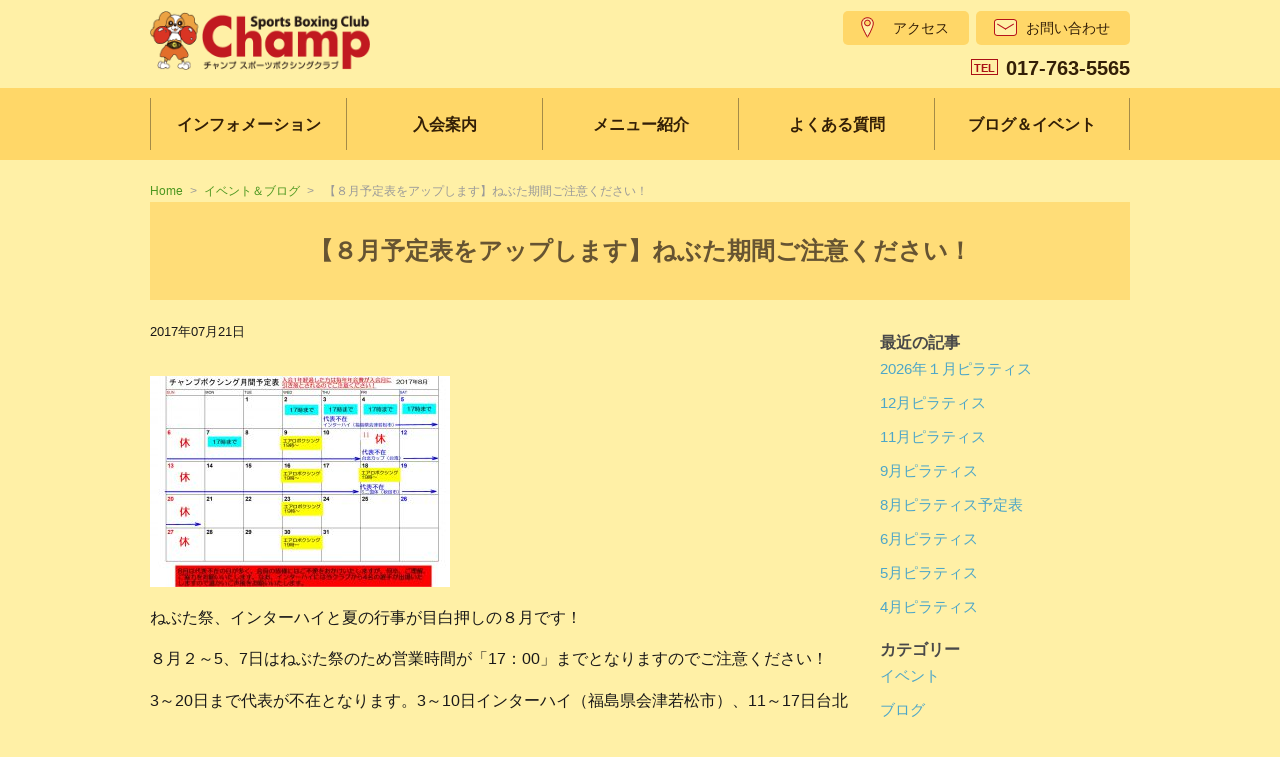

--- FILE ---
content_type: text/html; charset=UTF-8
request_url: https://champboxing.jp/event/1565/
body_size: 42247
content:






<!doctype html>
<html lang="ja">
<head>
	<meta charset="UTF-8">
	<title>チャンプスポーツボクシングクラブ青森 |  &raquo; 【８月予定表をアップします】ねぶた期間ご注意ください！</title>
    <meta name="viewport" content="width=device-width,initial-scale=1.0,minimum-scale=1.0" />
    <link rel="stylesheet" href="https://champboxing.jp/wp-content/themes/champ2017/style_0.1.css">
	<script src="https://champboxing.jp/wp-content/themes/champ2017/js/jquery-3.2.1.min.js"></script>
    <script src="https://maps.googleapis.com/maps/api/js?key=AIzaSyCXZV_b3SgPK3w5-Tj0GszH2kT_LVHu7nw"></script>
    <script src="https://champboxing.jp/wp-content/themes/champ2017/js/common.js"></script>
    <meta name='robots' content='max-image-preview:large' />
<link rel='dns-prefetch' href='//maxcdn.bootstrapcdn.com' />
<link rel="alternate" title="oEmbed (JSON)" type="application/json+oembed" href="https://champboxing.jp/wp-json/oembed/1.0/embed?url=https%3A%2F%2Fchampboxing.jp%2Fevent%2F1565%2F" />
<link rel="alternate" title="oEmbed (XML)" type="text/xml+oembed" href="https://champboxing.jp/wp-json/oembed/1.0/embed?url=https%3A%2F%2Fchampboxing.jp%2Fevent%2F1565%2F&#038;format=xml" />
<style id='wp-img-auto-sizes-contain-inline-css' type='text/css'>
img:is([sizes=auto i],[sizes^="auto," i]){contain-intrinsic-size:3000px 1500px}
/*# sourceURL=wp-img-auto-sizes-contain-inline-css */
</style>
<link rel='stylesheet' id='sbi_styles-css' href='https://champboxing.jp/wp-content/plugins/instagram-feed/css/sbi-styles.min.css?ver=6.10.0' type='text/css' media='all' />
<style id='wp-block-library-inline-css' type='text/css'>
:root{--wp-block-synced-color:#7a00df;--wp-block-synced-color--rgb:122,0,223;--wp-bound-block-color:var(--wp-block-synced-color);--wp-editor-canvas-background:#ddd;--wp-admin-theme-color:#007cba;--wp-admin-theme-color--rgb:0,124,186;--wp-admin-theme-color-darker-10:#006ba1;--wp-admin-theme-color-darker-10--rgb:0,107,160.5;--wp-admin-theme-color-darker-20:#005a87;--wp-admin-theme-color-darker-20--rgb:0,90,135;--wp-admin-border-width-focus:2px}@media (min-resolution:192dpi){:root{--wp-admin-border-width-focus:1.5px}}.wp-element-button{cursor:pointer}:root .has-very-light-gray-background-color{background-color:#eee}:root .has-very-dark-gray-background-color{background-color:#313131}:root .has-very-light-gray-color{color:#eee}:root .has-very-dark-gray-color{color:#313131}:root .has-vivid-green-cyan-to-vivid-cyan-blue-gradient-background{background:linear-gradient(135deg,#00d084,#0693e3)}:root .has-purple-crush-gradient-background{background:linear-gradient(135deg,#34e2e4,#4721fb 50%,#ab1dfe)}:root .has-hazy-dawn-gradient-background{background:linear-gradient(135deg,#faaca8,#dad0ec)}:root .has-subdued-olive-gradient-background{background:linear-gradient(135deg,#fafae1,#67a671)}:root .has-atomic-cream-gradient-background{background:linear-gradient(135deg,#fdd79a,#004a59)}:root .has-nightshade-gradient-background{background:linear-gradient(135deg,#330968,#31cdcf)}:root .has-midnight-gradient-background{background:linear-gradient(135deg,#020381,#2874fc)}:root{--wp--preset--font-size--normal:16px;--wp--preset--font-size--huge:42px}.has-regular-font-size{font-size:1em}.has-larger-font-size{font-size:2.625em}.has-normal-font-size{font-size:var(--wp--preset--font-size--normal)}.has-huge-font-size{font-size:var(--wp--preset--font-size--huge)}.has-text-align-center{text-align:center}.has-text-align-left{text-align:left}.has-text-align-right{text-align:right}.has-fit-text{white-space:nowrap!important}#end-resizable-editor-section{display:none}.aligncenter{clear:both}.items-justified-left{justify-content:flex-start}.items-justified-center{justify-content:center}.items-justified-right{justify-content:flex-end}.items-justified-space-between{justify-content:space-between}.screen-reader-text{border:0;clip-path:inset(50%);height:1px;margin:-1px;overflow:hidden;padding:0;position:absolute;width:1px;word-wrap:normal!important}.screen-reader-text:focus{background-color:#ddd;clip-path:none;color:#444;display:block;font-size:1em;height:auto;left:5px;line-height:normal;padding:15px 23px 14px;text-decoration:none;top:5px;width:auto;z-index:100000}html :where(.has-border-color){border-style:solid}html :where([style*=border-top-color]){border-top-style:solid}html :where([style*=border-right-color]){border-right-style:solid}html :where([style*=border-bottom-color]){border-bottom-style:solid}html :where([style*=border-left-color]){border-left-style:solid}html :where([style*=border-width]){border-style:solid}html :where([style*=border-top-width]){border-top-style:solid}html :where([style*=border-right-width]){border-right-style:solid}html :where([style*=border-bottom-width]){border-bottom-style:solid}html :where([style*=border-left-width]){border-left-style:solid}html :where(img[class*=wp-image-]){height:auto;max-width:100%}:where(figure){margin:0 0 1em}html :where(.is-position-sticky){--wp-admin--admin-bar--position-offset:var(--wp-admin--admin-bar--height,0px)}@media screen and (max-width:600px){html :where(.is-position-sticky){--wp-admin--admin-bar--position-offset:0px}}

/*# sourceURL=wp-block-library-inline-css */
</style><style id='global-styles-inline-css' type='text/css'>
:root{--wp--preset--aspect-ratio--square: 1;--wp--preset--aspect-ratio--4-3: 4/3;--wp--preset--aspect-ratio--3-4: 3/4;--wp--preset--aspect-ratio--3-2: 3/2;--wp--preset--aspect-ratio--2-3: 2/3;--wp--preset--aspect-ratio--16-9: 16/9;--wp--preset--aspect-ratio--9-16: 9/16;--wp--preset--color--black: #000000;--wp--preset--color--cyan-bluish-gray: #abb8c3;--wp--preset--color--white: #ffffff;--wp--preset--color--pale-pink: #f78da7;--wp--preset--color--vivid-red: #cf2e2e;--wp--preset--color--luminous-vivid-orange: #ff6900;--wp--preset--color--luminous-vivid-amber: #fcb900;--wp--preset--color--light-green-cyan: #7bdcb5;--wp--preset--color--vivid-green-cyan: #00d084;--wp--preset--color--pale-cyan-blue: #8ed1fc;--wp--preset--color--vivid-cyan-blue: #0693e3;--wp--preset--color--vivid-purple: #9b51e0;--wp--preset--gradient--vivid-cyan-blue-to-vivid-purple: linear-gradient(135deg,rgb(6,147,227) 0%,rgb(155,81,224) 100%);--wp--preset--gradient--light-green-cyan-to-vivid-green-cyan: linear-gradient(135deg,rgb(122,220,180) 0%,rgb(0,208,130) 100%);--wp--preset--gradient--luminous-vivid-amber-to-luminous-vivid-orange: linear-gradient(135deg,rgb(252,185,0) 0%,rgb(255,105,0) 100%);--wp--preset--gradient--luminous-vivid-orange-to-vivid-red: linear-gradient(135deg,rgb(255,105,0) 0%,rgb(207,46,46) 100%);--wp--preset--gradient--very-light-gray-to-cyan-bluish-gray: linear-gradient(135deg,rgb(238,238,238) 0%,rgb(169,184,195) 100%);--wp--preset--gradient--cool-to-warm-spectrum: linear-gradient(135deg,rgb(74,234,220) 0%,rgb(151,120,209) 20%,rgb(207,42,186) 40%,rgb(238,44,130) 60%,rgb(251,105,98) 80%,rgb(254,248,76) 100%);--wp--preset--gradient--blush-light-purple: linear-gradient(135deg,rgb(255,206,236) 0%,rgb(152,150,240) 100%);--wp--preset--gradient--blush-bordeaux: linear-gradient(135deg,rgb(254,205,165) 0%,rgb(254,45,45) 50%,rgb(107,0,62) 100%);--wp--preset--gradient--luminous-dusk: linear-gradient(135deg,rgb(255,203,112) 0%,rgb(199,81,192) 50%,rgb(65,88,208) 100%);--wp--preset--gradient--pale-ocean: linear-gradient(135deg,rgb(255,245,203) 0%,rgb(182,227,212) 50%,rgb(51,167,181) 100%);--wp--preset--gradient--electric-grass: linear-gradient(135deg,rgb(202,248,128) 0%,rgb(113,206,126) 100%);--wp--preset--gradient--midnight: linear-gradient(135deg,rgb(2,3,129) 0%,rgb(40,116,252) 100%);--wp--preset--font-size--small: 13px;--wp--preset--font-size--medium: 20px;--wp--preset--font-size--large: 36px;--wp--preset--font-size--x-large: 42px;--wp--preset--spacing--20: 0.44rem;--wp--preset--spacing--30: 0.67rem;--wp--preset--spacing--40: 1rem;--wp--preset--spacing--50: 1.5rem;--wp--preset--spacing--60: 2.25rem;--wp--preset--spacing--70: 3.38rem;--wp--preset--spacing--80: 5.06rem;--wp--preset--shadow--natural: 6px 6px 9px rgba(0, 0, 0, 0.2);--wp--preset--shadow--deep: 12px 12px 50px rgba(0, 0, 0, 0.4);--wp--preset--shadow--sharp: 6px 6px 0px rgba(0, 0, 0, 0.2);--wp--preset--shadow--outlined: 6px 6px 0px -3px rgb(255, 255, 255), 6px 6px rgb(0, 0, 0);--wp--preset--shadow--crisp: 6px 6px 0px rgb(0, 0, 0);}:where(.is-layout-flex){gap: 0.5em;}:where(.is-layout-grid){gap: 0.5em;}body .is-layout-flex{display: flex;}.is-layout-flex{flex-wrap: wrap;align-items: center;}.is-layout-flex > :is(*, div){margin: 0;}body .is-layout-grid{display: grid;}.is-layout-grid > :is(*, div){margin: 0;}:where(.wp-block-columns.is-layout-flex){gap: 2em;}:where(.wp-block-columns.is-layout-grid){gap: 2em;}:where(.wp-block-post-template.is-layout-flex){gap: 1.25em;}:where(.wp-block-post-template.is-layout-grid){gap: 1.25em;}.has-black-color{color: var(--wp--preset--color--black) !important;}.has-cyan-bluish-gray-color{color: var(--wp--preset--color--cyan-bluish-gray) !important;}.has-white-color{color: var(--wp--preset--color--white) !important;}.has-pale-pink-color{color: var(--wp--preset--color--pale-pink) !important;}.has-vivid-red-color{color: var(--wp--preset--color--vivid-red) !important;}.has-luminous-vivid-orange-color{color: var(--wp--preset--color--luminous-vivid-orange) !important;}.has-luminous-vivid-amber-color{color: var(--wp--preset--color--luminous-vivid-amber) !important;}.has-light-green-cyan-color{color: var(--wp--preset--color--light-green-cyan) !important;}.has-vivid-green-cyan-color{color: var(--wp--preset--color--vivid-green-cyan) !important;}.has-pale-cyan-blue-color{color: var(--wp--preset--color--pale-cyan-blue) !important;}.has-vivid-cyan-blue-color{color: var(--wp--preset--color--vivid-cyan-blue) !important;}.has-vivid-purple-color{color: var(--wp--preset--color--vivid-purple) !important;}.has-black-background-color{background-color: var(--wp--preset--color--black) !important;}.has-cyan-bluish-gray-background-color{background-color: var(--wp--preset--color--cyan-bluish-gray) !important;}.has-white-background-color{background-color: var(--wp--preset--color--white) !important;}.has-pale-pink-background-color{background-color: var(--wp--preset--color--pale-pink) !important;}.has-vivid-red-background-color{background-color: var(--wp--preset--color--vivid-red) !important;}.has-luminous-vivid-orange-background-color{background-color: var(--wp--preset--color--luminous-vivid-orange) !important;}.has-luminous-vivid-amber-background-color{background-color: var(--wp--preset--color--luminous-vivid-amber) !important;}.has-light-green-cyan-background-color{background-color: var(--wp--preset--color--light-green-cyan) !important;}.has-vivid-green-cyan-background-color{background-color: var(--wp--preset--color--vivid-green-cyan) !important;}.has-pale-cyan-blue-background-color{background-color: var(--wp--preset--color--pale-cyan-blue) !important;}.has-vivid-cyan-blue-background-color{background-color: var(--wp--preset--color--vivid-cyan-blue) !important;}.has-vivid-purple-background-color{background-color: var(--wp--preset--color--vivid-purple) !important;}.has-black-border-color{border-color: var(--wp--preset--color--black) !important;}.has-cyan-bluish-gray-border-color{border-color: var(--wp--preset--color--cyan-bluish-gray) !important;}.has-white-border-color{border-color: var(--wp--preset--color--white) !important;}.has-pale-pink-border-color{border-color: var(--wp--preset--color--pale-pink) !important;}.has-vivid-red-border-color{border-color: var(--wp--preset--color--vivid-red) !important;}.has-luminous-vivid-orange-border-color{border-color: var(--wp--preset--color--luminous-vivid-orange) !important;}.has-luminous-vivid-amber-border-color{border-color: var(--wp--preset--color--luminous-vivid-amber) !important;}.has-light-green-cyan-border-color{border-color: var(--wp--preset--color--light-green-cyan) !important;}.has-vivid-green-cyan-border-color{border-color: var(--wp--preset--color--vivid-green-cyan) !important;}.has-pale-cyan-blue-border-color{border-color: var(--wp--preset--color--pale-cyan-blue) !important;}.has-vivid-cyan-blue-border-color{border-color: var(--wp--preset--color--vivid-cyan-blue) !important;}.has-vivid-purple-border-color{border-color: var(--wp--preset--color--vivid-purple) !important;}.has-vivid-cyan-blue-to-vivid-purple-gradient-background{background: var(--wp--preset--gradient--vivid-cyan-blue-to-vivid-purple) !important;}.has-light-green-cyan-to-vivid-green-cyan-gradient-background{background: var(--wp--preset--gradient--light-green-cyan-to-vivid-green-cyan) !important;}.has-luminous-vivid-amber-to-luminous-vivid-orange-gradient-background{background: var(--wp--preset--gradient--luminous-vivid-amber-to-luminous-vivid-orange) !important;}.has-luminous-vivid-orange-to-vivid-red-gradient-background{background: var(--wp--preset--gradient--luminous-vivid-orange-to-vivid-red) !important;}.has-very-light-gray-to-cyan-bluish-gray-gradient-background{background: var(--wp--preset--gradient--very-light-gray-to-cyan-bluish-gray) !important;}.has-cool-to-warm-spectrum-gradient-background{background: var(--wp--preset--gradient--cool-to-warm-spectrum) !important;}.has-blush-light-purple-gradient-background{background: var(--wp--preset--gradient--blush-light-purple) !important;}.has-blush-bordeaux-gradient-background{background: var(--wp--preset--gradient--blush-bordeaux) !important;}.has-luminous-dusk-gradient-background{background: var(--wp--preset--gradient--luminous-dusk) !important;}.has-pale-ocean-gradient-background{background: var(--wp--preset--gradient--pale-ocean) !important;}.has-electric-grass-gradient-background{background: var(--wp--preset--gradient--electric-grass) !important;}.has-midnight-gradient-background{background: var(--wp--preset--gradient--midnight) !important;}.has-small-font-size{font-size: var(--wp--preset--font-size--small) !important;}.has-medium-font-size{font-size: var(--wp--preset--font-size--medium) !important;}.has-large-font-size{font-size: var(--wp--preset--font-size--large) !important;}.has-x-large-font-size{font-size: var(--wp--preset--font-size--x-large) !important;}
/*# sourceURL=global-styles-inline-css */
</style>

<style id='classic-theme-styles-inline-css' type='text/css'>
/*! This file is auto-generated */
.wp-block-button__link{color:#fff;background-color:#32373c;border-radius:9999px;box-shadow:none;text-decoration:none;padding:calc(.667em + 2px) calc(1.333em + 2px);font-size:1.125em}.wp-block-file__button{background:#32373c;color:#fff;text-decoration:none}
/*# sourceURL=/wp-includes/css/classic-themes.min.css */
</style>
<link rel='stylesheet' id='contact-form-7-css' href='https://champboxing.jp/wp-content/plugins/contact-form-7/includes/css/styles.css?ver=6.1.4' type='text/css' media='all' />
<link rel='stylesheet' id='fancybox-for-wp-css' href='https://champboxing.jp/wp-content/plugins/fancybox-for-wordpress/assets/css/fancybox.css?ver=1.3.4' type='text/css' media='all' />
<link rel='stylesheet' id='cff-css' href='https://champboxing.jp/wp-content/plugins/custom-facebook-feed/assets/css/cff-style.min.css?ver=4.2.6' type='text/css' media='all' />
<link rel='stylesheet' id='sb-font-awesome-css' href='https://maxcdn.bootstrapcdn.com/font-awesome/4.7.0/css/font-awesome.min.css?ver=1ad023e92bc59c69049b387fff494bfb' type='text/css' media='all' />
<link rel='stylesheet' id='wp-pagenavi-css' href='https://champboxing.jp/wp-content/plugins/wp-pagenavi/pagenavi-css.css?ver=2.70' type='text/css' media='all' />
<script type="text/javascript" src="https://champboxing.jp/wp-includes/js/jquery/jquery.min.js?ver=3.7.1" id="jquery-core-js"></script>
<script type="text/javascript" src="https://champboxing.jp/wp-includes/js/jquery/jquery-migrate.min.js?ver=3.4.1" id="jquery-migrate-js"></script>
<script type="text/javascript" src="https://champboxing.jp/wp-content/plugins/fancybox-for-wordpress/assets/js/purify.min.js?ver=1.3.4" id="purify-js"></script>
<script type="text/javascript" src="https://champboxing.jp/wp-content/plugins/fancybox-for-wordpress/assets/js/jquery.fancybox.js?ver=1.3.4" id="fancybox-for-wp-js"></script>
<link rel="https://api.w.org/" href="https://champboxing.jp/wp-json/" /><link rel="alternate" title="JSON" type="application/json" href="https://champboxing.jp/wp-json/wp/v2/posts/1565" />
<!-- Fancybox for WordPress v3.3.7 -->
<style type="text/css">
	.fancybox-slide--image .fancybox-content{background-color: #FFFFFF}div.fancybox-caption{display:none !important;}
	
	img.fancybox-image{border-width:10px;border-color:#FFFFFF;border-style:solid;}
	div.fancybox-bg{background-color:rgba(102,102,102,0.6);opacity:1 !important;}div.fancybox-content{border-color:#FFFFFF}
	div#fancybox-title{background-color:#FFFFFF}
	div.fancybox-content{background-color:#FFFFFF}
	div#fancybox-title-inside{color:#333333}
	
	
	
	div.fancybox-caption p.caption-title{display:inline-block}
	div.fancybox-caption p.caption-title{font-size:14px}
	div.fancybox-caption p.caption-title{color:#333333}
	div.fancybox-caption {color:#333333}div.fancybox-caption p.caption-title {background:#fff; width:auto;padding:10px 30px;}div.fancybox-content p.caption-title{color:#333333;margin: 0;padding: 5px 0;}body.fancybox-active .fancybox-container .fancybox-stage .fancybox-content .fancybox-close-small{display:block;}
</style><script type="text/javascript">
	jQuery(function () {

		var mobileOnly = false;
		
		if (mobileOnly) {
			return;
		}

		jQuery.fn.getTitle = function () { // Copy the title of every IMG tag and add it to its parent A so that fancybox can show titles
			var arr = jQuery("a[data-fancybox]");jQuery.each(arr, function() {var title = jQuery(this).children("img").attr("title") || '';var figCaptionHtml = jQuery(this).next("figcaption").html() || '';var processedCaption = figCaptionHtml;if (figCaptionHtml.length && typeof DOMPurify === 'function') {processedCaption = DOMPurify.sanitize(figCaptionHtml, {USE_PROFILES: {html: true}});} else if (figCaptionHtml.length) {processedCaption = jQuery("<div>").text(figCaptionHtml).html();}var newTitle = title;if (processedCaption.length) {newTitle = title.length ? title + " " + processedCaption : processedCaption;}if (newTitle.length) {jQuery(this).attr("title", newTitle);}});		}

		// Supported file extensions

				var thumbnails = jQuery("a:has(img)").not(".nolightbox").not('.envira-gallery-link').not('.ngg-simplelightbox').filter(function () {
			return /\.(jpe?g|png|gif|mp4|webp|bmp|pdf)(\?[^/]*)*$/i.test(jQuery(this).attr('href'))
		});
		

		// Add data-type iframe for links that are not images or videos.
		var iframeLinks = jQuery('.fancyboxforwp').filter(function () {
			return !/\.(jpe?g|png|gif|mp4|webp|bmp|pdf)(\?[^/]*)*$/i.test(jQuery(this).attr('href'))
		}).filter(function () {
			return !/vimeo|youtube/i.test(jQuery(this).attr('href'))
		});
		iframeLinks.attr({"data-type": "iframe"}).getTitle();

				/* Custom Expression */
		jQuery(thumbnails).addClass("fancybox").attr("data-fancybox","fancybox").getTitle();
jQuery('map > area.fancybox').click(function(e) {
    e.preventDefault();
    var url = jQuery(this).attr('href');
    var title = jQuery(this).attr('title');
    var type = jQuery(this).attr('rel');
    jQuery.fancybox({
        'title': title,
        'titlePosition': 'inside',
        'href' : url,
        'type' : type,
        'overlayColor' : '#000000',
        'paddingColor' : '#FAFAFA',
        'padding' : 5,
        'overlayOpacity' : 0.8
    });
});		
		// Call fancybox and apply it on any link with a rel atribute that starts with "fancybox", with the options set on the admin panel
		jQuery("a.fancyboxforwp").fancyboxforwp({
			loop: false,
			smallBtn: true,
			zoomOpacity: "auto",
			animationEffect: "fade",
			animationDuration: 500,
			transitionEffect: "fade",
			transitionDuration: "300",
			overlayShow: true,
			overlayOpacity: "0.6",
			titleShow: true,
			titlePosition: "inside",
			keyboard: true,
			showCloseButton: true,
			arrows: true,
			clickContent:false,
			clickSlide: "close",
			mobile: {
				clickContent: function (current, event) {
					return current.type === "image" ? "toggleControls" : false;
				},
				clickSlide: function (current, event) {
					return current.type === "image" ? "close" : "close";
				},
			},
			wheel: false,
			toolbar: true,
			preventCaptionOverlap: true,
			onInit: function() { },			onDeactivate
	: function() { },		beforeClose: function() { },			afterShow: function(instance) { jQuery( ".fancybox-image" ).on("click", function( ){ ( instance.isScaledDown() ) ? instance.scaleToActual() : instance.scaleToFit() }) },				afterClose: function() { },					caption : function( instance, item ) {var title = "";if("undefined" != typeof jQuery(this).context ){var title = jQuery(this).context.title;} else { var title = ("undefined" != typeof jQuery(this).attr("title")) ? jQuery(this).attr("title") : false;}var caption = jQuery(this).data('caption') || '';if ( item.type === 'image' && title.length ) {caption = (caption.length ? caption + '<br />' : '') + '<p class="caption-title">'+jQuery("<div>").text(title).html()+'</p>' ;}if (typeof DOMPurify === "function" && caption.length) { return DOMPurify.sanitize(caption, {USE_PROFILES: {html: true}}); } else { return jQuery("<div>").text(caption).html(); }},
		afterLoad : function( instance, current ) {var captionContent = current.opts.caption || '';var sanitizedCaptionString = '';if (typeof DOMPurify === 'function' && captionContent.length) {sanitizedCaptionString = DOMPurify.sanitize(captionContent, {USE_PROFILES: {html: true}});} else if (captionContent.length) { sanitizedCaptionString = jQuery("<div>").text(captionContent).html();}if (sanitizedCaptionString.length) { current.$content.append(jQuery('<div class=\"fancybox-custom-caption inside-caption\" style=\" position: absolute;left:0;right:0;color:#000;margin:0 auto;bottom:0;text-align:center;background-color:#FFFFFF \"></div>').html(sanitizedCaptionString)); }},
			})
		;

			})
</script>
<!-- END Fancybox for WordPress -->
<link rel="icon" href="https://champboxing.jp/wp-content/uploads/2022/12/cropped-fav-32x32.png" sizes="32x32" />
<link rel="icon" href="https://champboxing.jp/wp-content/uploads/2022/12/cropped-fav-192x192.png" sizes="192x192" />
<link rel="apple-touch-icon" href="https://champboxing.jp/wp-content/uploads/2022/12/cropped-fav-180x180.png" />
<meta name="msapplication-TileImage" content="https://champboxing.jp/wp-content/uploads/2022/12/cropped-fav-270x270.png" />
<script async src="https://www.googletagmanager.com/gtag/js?id=UA-109250411-1"></script>
<script>
  window.dataLayer = window.dataLayer || [];
  function gtag(){dataLayer.push(arguments);}
  gtag('js', new Date());

  gtag('config', 'UA-109250411-1');
</script>
</head>
<body data-rsssl=1>
<!-- Header start -->

<div id="container_wrap">
<header id="mainheader">
<ul id="head_page">
  <li>
    <h1 id="siteid"><a href="/"><img src="/images/logo_big.png" alt="チャンプスポーツボクシング青森" width="218"></a></h1>
  </li>
  <li><div class="btn_orange_wrap">
    <ul class="btn_orange">
     <li><a href="/info/#access"><p class="access">アクセス</p></a></li><li><a href="/contact/"><p class="contact">お問い合わせ</p></a></li>
    </ul>
    </div>
    <p class="head_tel"><span class="tel">TEL</span>017-763-5565</p>
  </li>
</ul>
</header>

<div id="gnavi_wrap">
<ul id="gnavi">
  <li><a href="/info/">インフォメーション</a></li>
  <li><a href="/membership/">入会案内</a></li>
  <li><a href="/program/">メニュー紹介</a></li>
  <li><a href="/faq/">よくある質問</a></li>
  <li><a href="/blogevent/">ブログ＆イベント</a></li>
</ul>
</div>

<header id="top-head">
    <div class="inner">
        <div id="mobile-head">
            <h1 class="logo"><a href="/"><img src="/images/logo.png" alt="チャンプスポーツボクシング青森"></a></h1>
            <div id="nav-toggle">
                <div>
                    <span></span>
                    <span></span>
                    <span></span>
                </div>
            </div>
        </div>
        <nav id="global-nav">
            <ul>
    <li><a href="/">トップページ</a></li>
  <li><a href="/info/">インフォメーション</a></li>
  <li><a href="/membership/">入会案内</a></li>
  <li><a href="/program/">メニュー紹介</a></li>
  <li><a href="/faq/">よくある質問</a></li>
  <li><a href="/blogevent/">ブログ＆イベント</a></li>
  <li><a href="/trial-course/">体験コース</a></li>
  <li><a href="/experiences/">会員さんインタビュー</a></li>
  <li><a href="/info/#access"><p class="access">アクセス</p></a></li>
  <li><a href="/contact/"><p class="contact">お問い合わせ</p></a></li>
  <li class="sns">
    <p><a href="https://www.facebook.com/champsportsboxingclub/" target="_blank">Facebbok</a></p>
  </li>
            </ul>
        </nav>
    </div>
</header>
<!-- Header end -->


  <div id="container">

<div class="bread"><p><a href="/">Home</a><span>></span><a href="/blogevent">イベント＆ブログ</a><span>></span>  【８月予定表をアップします】ねぶた期間ご注意ください！</p></div>
<div id="page_title">
<h2>  【８月予定表をアップします】ねぶた期間ご注意ください！</h2>
</div>
<div id="contents_page">

  <div class="entry">
            <p class="date_single">2017年07月21日</p>
        <p><img fetchpriority="high" decoding="async" class="alignnone size-medium wp-image-1566" src="https://champboxing.jp/wp-content/uploads/2017/07/5ed938d7d3317c8a3e430f16ae56c6bf-300x211.jpg" alt="8月予定表" width="300" height="211" srcset="https://champboxing.jp/wp-content/uploads/2017/07/5ed938d7d3317c8a3e430f16ae56c6bf-300x211.jpg 300w, https://champboxing.jp/wp-content/uploads/2017/07/5ed938d7d3317c8a3e430f16ae56c6bf-768x541.jpg 768w, https://champboxing.jp/wp-content/uploads/2017/07/5ed938d7d3317c8a3e430f16ae56c6bf-569x401.jpg 569w, https://champboxing.jp/wp-content/uploads/2017/07/5ed938d7d3317c8a3e430f16ae56c6bf.jpg 1653w" sizes="(max-width: 300px) 100vw, 300px" /></p>
<p>ねぶた祭、インターハイと夏の行事が目白押しの８月です！</p>
<p>８月２～5、7日はねぶた祭のため営業時間が「17：00」までとなりますのでご注意ください！</p>
<p>3～20日まで代表が不在となります。3～10日インターハイ（福島県会津若松市）、11～17日台北カップ（台湾）、18～20日国体東北予選会（秋田市）。ご不便をおかけしますが、何卒ご理解のほどお願いいたします。</p>
<p>また、3日～からインターハイが福島県会津若松市で開催されます。ジムからは４名の選手が出場いたしますので、あたたかいご声援をよろしくお願いいたします！</p>
<p>&nbsp;</p>
        </div>

<p class="ft_cate">カテゴリー：<a href="https://champboxing.jp/category/event/" rel="category tag">イベント</a></p>
<p class="prev">« <a href="https://champboxing.jp/event/1543/" rel="prev">【７月予定表をアップします】１日（土）臨時休業です！</a></p>
<p class="next"><a href="https://champboxing.jp/event/1654/" rel="next">9月予定表をアップします</a> »</p>



</div><!-- /contents_page -->


<div id="side">
    <div class="blogbox">
<h3>最近の記事</h3>
<ul>
    <li><a href="https://champboxing.jp/blog/4623/">2026年１月ピラティス</a></li>
    <li><a href="https://champboxing.jp/event/4615/">12月ピラティス</a></li>
    <li><a href="https://champboxing.jp/event/4602/">11月ピラティス</a></li>
    <li><a href="https://champboxing.jp/event/4587/">9月ピラティス</a></li>
    <li><a href="https://champboxing.jp/event/4542/">8月ピラティス予定表</a></li>
    <li><a href="https://champboxing.jp/event/4512/">6月ピラティス</a></li>
    <li><a href="https://champboxing.jp/event/4498/">5月ピラティス</a></li>
    <li><a href="https://champboxing.jp/event/4482/">4月ピラティス</a></li>
</ul>

<h3>カテゴリー</h3>
<ul>
	<li class="cat-item cat-item-2"><a href="https://champboxing.jp/category/event/">イベント</a>
</li>
	<li class="cat-item cat-item-1"><a href="https://champboxing.jp/category/blog/">ブログ</a>
</li>
	<li class="cat-item cat-item-6"><a href="https://champboxing.jp/category/media/">メディア掲載</a>
</li>
</ul>

<h3>アーカイブ</h3>
<select name="archive-dropdown" onChange='document.location.href=this.options[this.selectedIndex].value;'> 
  <option value="">月を選択</option> 
  	<option value='https://champboxing.jp/date/2025/12/'> 2025年12月 &nbsp;(2)</option>
	<option value='https://champboxing.jp/date/2025/10/'> 2025年10月 &nbsp;(1)</option>
	<option value='https://champboxing.jp/date/2025/09/'> 2025年9月 &nbsp;(1)</option>
	<option value='https://champboxing.jp/date/2025/07/'> 2025年7月 &nbsp;(1)</option>
	<option value='https://champboxing.jp/date/2025/05/'> 2025年5月 &nbsp;(1)</option>
	<option value='https://champboxing.jp/date/2025/04/'> 2025年4月 &nbsp;(1)</option>
	<option value='https://champboxing.jp/date/2025/03/'> 2025年3月 &nbsp;(2)</option>
	<option value='https://champboxing.jp/date/2025/01/'> 2025年1月 &nbsp;(1)</option>
	<option value='https://champboxing.jp/date/2024/12/'> 2024年12月 &nbsp;(2)</option>
	<option value='https://champboxing.jp/date/2024/11/'> 2024年11月 &nbsp;(1)</option>
	<option value='https://champboxing.jp/date/2024/10/'> 2024年10月 &nbsp;(2)</option>
	<option value='https://champboxing.jp/date/2024/09/'> 2024年9月 &nbsp;(1)</option>
	<option value='https://champboxing.jp/date/2023/11/'> 2023年11月 &nbsp;(2)</option>
	<option value='https://champboxing.jp/date/2021/11/'> 2021年11月 &nbsp;(9)</option>
	<option value='https://champboxing.jp/date/2021/07/'> 2021年7月 &nbsp;(1)</option>
	<option value='https://champboxing.jp/date/2021/03/'> 2021年3月 &nbsp;(2)</option>
	<option value='https://champboxing.jp/date/2021/01/'> 2021年1月 &nbsp;(3)</option>
	<option value='https://champboxing.jp/date/2020/12/'> 2020年12月 &nbsp;(1)</option>
	<option value='https://champboxing.jp/date/2020/11/'> 2020年11月 &nbsp;(1)</option>
	<option value='https://champboxing.jp/date/2020/10/'> 2020年10月 &nbsp;(1)</option>
	<option value='https://champboxing.jp/date/2020/09/'> 2020年9月 &nbsp;(12)</option>
	<option value='https://champboxing.jp/date/2020/08/'> 2020年8月 &nbsp;(4)</option>
	<option value='https://champboxing.jp/date/2020/07/'> 2020年7月 &nbsp;(8)</option>
	<option value='https://champboxing.jp/date/2020/06/'> 2020年6月 &nbsp;(11)</option>
	<option value='https://champboxing.jp/date/2020/05/'> 2020年5月 &nbsp;(6)</option>
	<option value='https://champboxing.jp/date/2020/04/'> 2020年4月 &nbsp;(4)</option>
	<option value='https://champboxing.jp/date/2020/03/'> 2020年3月 &nbsp;(9)</option>
	<option value='https://champboxing.jp/date/2020/02/'> 2020年2月 &nbsp;(3)</option>
	<option value='https://champboxing.jp/date/2020/01/'> 2020年1月 &nbsp;(5)</option>
	<option value='https://champboxing.jp/date/2019/12/'> 2019年12月 &nbsp;(10)</option>
	<option value='https://champboxing.jp/date/2019/11/'> 2019年11月 &nbsp;(5)</option>
	<option value='https://champboxing.jp/date/2019/10/'> 2019年10月 &nbsp;(5)</option>
	<option value='https://champboxing.jp/date/2019/09/'> 2019年9月 &nbsp;(5)</option>
	<option value='https://champboxing.jp/date/2019/08/'> 2019年8月 &nbsp;(3)</option>
	<option value='https://champboxing.jp/date/2019/07/'> 2019年7月 &nbsp;(4)</option>
	<option value='https://champboxing.jp/date/2019/06/'> 2019年6月 &nbsp;(7)</option>
	<option value='https://champboxing.jp/date/2019/05/'> 2019年5月 &nbsp;(3)</option>
	<option value='https://champboxing.jp/date/2019/04/'> 2019年4月 &nbsp;(7)</option>
	<option value='https://champboxing.jp/date/2019/03/'> 2019年3月 &nbsp;(9)</option>
	<option value='https://champboxing.jp/date/2019/02/'> 2019年2月 &nbsp;(7)</option>
	<option value='https://champboxing.jp/date/2019/01/'> 2019年1月 &nbsp;(8)</option>
	<option value='https://champboxing.jp/date/2018/12/'> 2018年12月 &nbsp;(13)</option>
	<option value='https://champboxing.jp/date/2018/11/'> 2018年11月 &nbsp;(8)</option>
	<option value='https://champboxing.jp/date/2018/10/'> 2018年10月 &nbsp;(5)</option>
	<option value='https://champboxing.jp/date/2018/09/'> 2018年9月 &nbsp;(6)</option>
	<option value='https://champboxing.jp/date/2018/08/'> 2018年8月 &nbsp;(6)</option>
	<option value='https://champboxing.jp/date/2018/07/'> 2018年7月 &nbsp;(3)</option>
	<option value='https://champboxing.jp/date/2018/06/'> 2018年6月 &nbsp;(15)</option>
	<option value='https://champboxing.jp/date/2018/04/'> 2018年4月 &nbsp;(8)</option>
	<option value='https://champboxing.jp/date/2018/03/'> 2018年3月 &nbsp;(1)</option>
	<option value='https://champboxing.jp/date/2018/02/'> 2018年2月 &nbsp;(6)</option>
	<option value='https://champboxing.jp/date/2018/01/'> 2018年1月 &nbsp;(5)</option>
	<option value='https://champboxing.jp/date/2017/12/'> 2017年12月 &nbsp;(3)</option>
	<option value='https://champboxing.jp/date/2017/11/'> 2017年11月 &nbsp;(6)</option>
	<option value='https://champboxing.jp/date/2017/10/'> 2017年10月 &nbsp;(8)</option>
	<option value='https://champboxing.jp/date/2017/09/'> 2017年9月 &nbsp;(10)</option>
	<option value='https://champboxing.jp/date/2017/08/'> 2017年8月 &nbsp;(5)</option>
	<option value='https://champboxing.jp/date/2017/07/'> 2017年7月 &nbsp;(7)</option>
	<option value='https://champboxing.jp/date/2017/06/'> 2017年6月 &nbsp;(4)</option>
	<option value='https://champboxing.jp/date/2017/05/'> 2017年5月 &nbsp;(1)</option>
	<option value='https://champboxing.jp/date/2017/04/'> 2017年4月 &nbsp;(6)</option>
	<option value='https://champboxing.jp/date/2017/03/'> 2017年3月 &nbsp;(2)</option>
	<option value='https://champboxing.jp/date/2017/02/'> 2017年2月 &nbsp;(1)</option>
	<option value='https://champboxing.jp/date/2017/01/'> 2017年1月 &nbsp;(4)</option>
	<option value='https://champboxing.jp/date/2016/12/'> 2016年12月 &nbsp;(5)</option>
	<option value='https://champboxing.jp/date/2016/11/'> 2016年11月 &nbsp;(5)</option>
	<option value='https://champboxing.jp/date/2016/10/'> 2016年10月 &nbsp;(9)</option>
	<option value='https://champboxing.jp/date/2016/09/'> 2016年9月 &nbsp;(1)</option>
	<option value='https://champboxing.jp/date/2016/08/'> 2016年8月 &nbsp;(6)</option>
	<option value='https://champboxing.jp/date/2016/07/'> 2016年7月 &nbsp;(6)</option>
	<option value='https://champboxing.jp/date/2016/06/'> 2016年6月 &nbsp;(4)</option>
	<option value='https://champboxing.jp/date/2016/05/'> 2016年5月 &nbsp;(3)</option>
	<option value='https://champboxing.jp/date/2016/04/'> 2016年4月 &nbsp;(7)</option>
	<option value='https://champboxing.jp/date/2016/03/'> 2016年3月 &nbsp;(4)</option>
	<option value='https://champboxing.jp/date/2016/02/'> 2016年2月 &nbsp;(5)</option>
	<option value='https://champboxing.jp/date/2016/01/'> 2016年1月 &nbsp;(8)</option>
	<option value='https://champboxing.jp/date/2015/12/'> 2015年12月 &nbsp;(4)</option>
	<option value='https://champboxing.jp/date/2015/11/'> 2015年11月 &nbsp;(4)</option>
	<option value='https://champboxing.jp/date/2015/10/'> 2015年10月 &nbsp;(2)</option>
	<option value='https://champboxing.jp/date/2015/09/'> 2015年9月 &nbsp;(5)</option>
	<option value='https://champboxing.jp/date/2015/08/'> 2015年8月 &nbsp;(4)</option>
	<option value='https://champboxing.jp/date/2015/07/'> 2015年7月 &nbsp;(4)</option>
	<option value='https://champboxing.jp/date/2015/06/'> 2015年6月 &nbsp;(4)</option>
	<option value='https://champboxing.jp/date/2015/05/'> 2015年5月 &nbsp;(4)</option>
	<option value='https://champboxing.jp/date/2015/04/'> 2015年4月 &nbsp;(3)</option>
	<option value='https://champboxing.jp/date/2015/03/'> 2015年3月 &nbsp;(4)</option>
	<option value='https://champboxing.jp/date/2015/02/'> 2015年2月 &nbsp;(1)</option>
	<option value='https://champboxing.jp/date/2015/01/'> 2015年1月 &nbsp;(4)</option>
	<option value='https://champboxing.jp/date/2014/11/'> 2014年11月 &nbsp;(3)</option>
	<option value='https://champboxing.jp/date/2014/10/'> 2014年10月 &nbsp;(3)</option>
	<option value='https://champboxing.jp/date/2014/08/'> 2014年8月 &nbsp;(1)</option>
	<option value='https://champboxing.jp/date/2014/07/'> 2014年7月 &nbsp;(6)</option>
	<option value='https://champboxing.jp/date/2014/05/'> 2014年5月 &nbsp;(1)</option>
	<option value='https://champboxing.jp/date/2014/04/'> 2014年4月 &nbsp;(2)</option>
	<option value='https://champboxing.jp/date/2014/03/'> 2014年3月 &nbsp;(4)</option>
	<option value='https://champboxing.jp/date/2014/02/'> 2014年2月 &nbsp;(1)</option>
	<option value='https://champboxing.jp/date/2013/12/'> 2013年12月 &nbsp;(4)</option>
	<option value='https://champboxing.jp/date/2013/11/'> 2013年11月 &nbsp;(2)</option>
	<option value='https://champboxing.jp/date/2013/10/'> 2013年10月 &nbsp;(3)</option>
	<option value='https://champboxing.jp/date/2013/08/'> 2013年8月 &nbsp;(3)</option>
	<option value='https://champboxing.jp/date/2013/07/'> 2013年7月 &nbsp;(6)</option>
</select>
</div>


</div><!-- /sidebar -->


</div><!-- /container -->
<div id="page-top" class="page-top">
	<p><a id="move-page-top" class="move-page-top"><img src="https://champboxing.jp/wp-content/themes/champ2017/images/totop.png"></a></p>
</div>

<div id="container_top" class="clear">
<ul class="banner">
<li class="diet"><a href="/diet/"><img src="/images/bn_diet.png" alt="ダイエット宣言" /></a></li>
<div id="fb-root"></div>
<script async defer crossorigin="anonymous" src="https://connect.facebook.net/ja_JP/sdk.js#xfbml=1&version=v9.0&appId=2003536513293730&autoLogAppEvents=1" nonce="QG12YkD1"></script>

<li class="fb"><div class="fb-page" data-href="https://www.facebook.com/champsportsboxingclub/" data-tabs="timeline" data-width="" data-height="272" data-small-header="true" data-adapt-container-width="false" data-hide-cover="false" data-show-facepile="false"><blockquote cite="https://www.facebook.com/champsportsboxingclub/" class="fb-xfbml-parse-ignore"><a href="https://www.facebook.com/champsportsboxingclub/">チャンプスポーツボクシングクラブ</a></blockquote></div></li>
<li class="bn"><a href="/trial-course/"><img src="/images/bn01.png" alt="体験コース" /></a><a href="/experiences/"><img src="/images/bn02.png" alt="会員さんインタビュー" /></a></li>
</ul>
</div>

</div><!-- /container_wrap -->
<!-- Footer start -->
<footer id="footmain">

<ul class="foot_navi">
  <li>
<p><img src="/images/foot_logo.png" alt="チャンプ スポーツボクシング クラブ" /></p>
<p class="tel"><span>TEL</span>017-763-5565</p>
<p class="address">〒030-0862 青森県青森市古川1丁目9-5（駐車場有り）</p>
<p class="time">営業時間 13:00 ～ 22:00（土曜日は21:00で終了）定休日　日・祝日（変更あり）</p>

<p class="copy">COPYRIGHTⒸCHAMP SPORTS BOXING CLUB ALL RIGHTS RESERVED.</p>
  </li>

  <li><img src="/images/foot_map.png" alt="地図" />
  </li>

</ul>

</footer>
<!-- Footer end -->


<script type="speculationrules">
{"prefetch":[{"source":"document","where":{"and":[{"href_matches":"/*"},{"not":{"href_matches":["/wp-*.php","/wp-admin/*","/wp-content/uploads/*","/wp-content/*","/wp-content/plugins/*","/wp-content/themes/champ2017/*","/*\\?(.+)"]}},{"not":{"selector_matches":"a[rel~=\"nofollow\"]"}},{"not":{"selector_matches":".no-prefetch, .no-prefetch a"}}]},"eagerness":"conservative"}]}
</script>
<!-- Custom Facebook Feed JS -->
<script type="text/javascript">var cffajaxurl = "https://champboxing.jp/wp-admin/admin-ajax.php";
var cfflinkhashtags = "true";
</script>
<!-- Instagram Feed JS -->
<script type="text/javascript">
var sbiajaxurl = "https://champboxing.jp/wp-admin/admin-ajax.php";
</script>
<script type="text/javascript" src="https://champboxing.jp/wp-includes/js/dist/hooks.min.js?ver=dd5603f07f9220ed27f1" id="wp-hooks-js"></script>
<script type="text/javascript" src="https://champboxing.jp/wp-includes/js/dist/i18n.min.js?ver=c26c3dc7bed366793375" id="wp-i18n-js"></script>
<script type="text/javascript" id="wp-i18n-js-after">
/* <![CDATA[ */
wp.i18n.setLocaleData( { 'text direction\u0004ltr': [ 'ltr' ] } );
//# sourceURL=wp-i18n-js-after
/* ]]> */
</script>
<script type="text/javascript" src="https://champboxing.jp/wp-content/plugins/contact-form-7/includes/swv/js/index.js?ver=6.1.4" id="swv-js"></script>
<script type="text/javascript" id="contact-form-7-js-translations">
/* <![CDATA[ */
( function( domain, translations ) {
	var localeData = translations.locale_data[ domain ] || translations.locale_data.messages;
	localeData[""].domain = domain;
	wp.i18n.setLocaleData( localeData, domain );
} )( "contact-form-7", {"translation-revision-date":"2025-11-30 08:12:23+0000","generator":"GlotPress\/4.0.3","domain":"messages","locale_data":{"messages":{"":{"domain":"messages","plural-forms":"nplurals=1; plural=0;","lang":"ja_JP"},"This contact form is placed in the wrong place.":["\u3053\u306e\u30b3\u30f3\u30bf\u30af\u30c8\u30d5\u30a9\u30fc\u30e0\u306f\u9593\u9055\u3063\u305f\u4f4d\u7f6e\u306b\u7f6e\u304b\u308c\u3066\u3044\u307e\u3059\u3002"],"Error:":["\u30a8\u30e9\u30fc:"]}},"comment":{"reference":"includes\/js\/index.js"}} );
//# sourceURL=contact-form-7-js-translations
/* ]]> */
</script>
<script type="text/javascript" id="contact-form-7-js-before">
/* <![CDATA[ */
var wpcf7 = {
    "api": {
        "root": "https:\/\/champboxing.jp\/wp-json\/",
        "namespace": "contact-form-7\/v1"
    }
};
//# sourceURL=contact-form-7-js-before
/* ]]> */
</script>
<script type="text/javascript" src="https://champboxing.jp/wp-content/plugins/contact-form-7/includes/js/index.js?ver=6.1.4" id="contact-form-7-js"></script>
<script type="text/javascript" src="https://champboxing.jp/wp-content/plugins/custom-facebook-feed/assets/js/cff-scripts.min.js?ver=4.2.6" id="cffscripts-js"></script>
</body>
</html>


--- FILE ---
content_type: application/javascript
request_url: https://champboxing.jp/wp-content/themes/champ2017/js/common.js
body_size: 1844
content:
//ページトップへ戻るボタン
var syncerTimeout = null;

$(function() {
    $(window).scroll(function() {
        if (syncerTimeout == null) {
            syncerTimeout = setTimeout(function() {

                var element = $('#page-top');
                var visible = element.is(':visible');
                var now = $(window).scrollTop();
                var under = $('body').height() - (now + $(window).height());
                if (now > 300 && 100 < under) {
                    if (!visible) {
                        element.fadeIn('slow');
                    }
                } else if (visible) {}
                syncerTimeout = null;
            }, 1000);
        }
    });
    $('#move-page-top').click(
        function() {
            $('html,body').animate({ scrollTop: 0 }, 'slow');
        }
    );
});


$(function() {
    $('a[href^=#]').click(function() {
        var speed = 500;
        var href = $(this).attr("href");
        var target = $(href == "#" || href == "" ? 'html' : href);
        var position = target.offset().top;
        $("html, body").animate({ scrollTop: position }, speed, "swing");
        return false;
    });
});

//pulldown
$(function() {
    $('#gnavi li').hover(function() {
        $("div:not(:animated)", this).fadeIn();
    }, function() {
        $("div.child", this).fadeOut();
    });
});



//spmenu
(function($) {
    $(function() {
        var $header = $('#top-head');
        // Nav Fixed
        $(window).scroll(function() {
            if ($(window).scrollTop() > 350) {
                $header.addClass('fixed');
            } else {
                $header.removeClass('fixed');
            }
        });
        // Nav Toggle Button
        $('#nav-toggle').click(function() {
            $header.toggleClass('open');
        });
    });
})(jQuery);


//SNS



//Slide